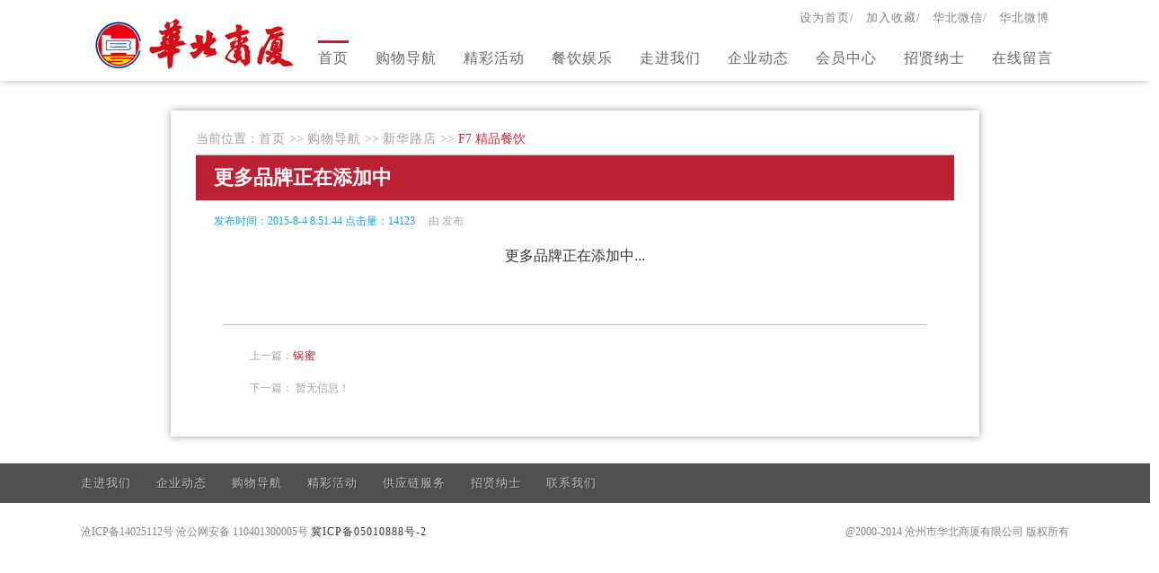

--- FILE ---
content_type: text/html; Charset=GB2312
request_url: http://cz-hb.com/article.asp?id=3738
body_size: 3862
content:
<!DOCTYPE html PUBLIC "-//W3C//DTD XHTML 1.0 Transitional//EN" "http://www.w3.org/TR/xhtml1/DTD/xhtml1-transitional.dtd">
<head>


<meta http-equiv="Content-Type" content="text/html; charset=gb2312" />
<title>F7  精品餐饮-华北商厦</title>
<link href="images/common.css" rel="stylesheet" type="text/css" />
<link href="images/css.css" rel="stylesheet" type="text/css" />
<script src="images/jquery-1.7.2.min.js"></script>
<script src="images/common.js"></script>
<!--[if IE]><script type="text/javascript" src="http://www.wfj.com.cn/assets/js/html5.js"></script><![endif]-->
</head>

<body>

<header class="top" id="top">
	    <div class="wrap">
           <a href="../" class="logo_img logo">官方网站</a>
        <div class="link">
           <a href="javascript:void(0);" onClick="this.style.behavior='url(#default#homepage)';this.setHomePage('http://www.cz-hb.com')">设为首页/</a>
           <a href="Javascript:window.external.addFavorite(document.location.href,document.title);">加入收藏/</a>
           <a href="Detail.asp?cid=125">华北微信/</a>
           <a href="http://t.qq.com/czhbss?preview ">华北微博</a>
        </div>
		<nav>
		    <ul>
			<li><a href="../" >首页</a></li>
            <li class="childs"><a href="mdfb1.asp">购物导航</a>
			    <ul>
				<li><a href="mdfb1.asp" >新华路店</a></li>
				<li><a href="mdfb2.asp" >解放路店</a></li>
				<div class="P_img angle"></div>
			    </ul>
			</li>
            <li class="childs"><a href="jchd2.asp" >精彩活动</a>
			    <ul>
				<!--<li><a href="jchd1.asp" >爆款单品</a></li>-->
				<li><a href="jchd2.asp" >热门活动</a></li>
			<!--	<li><a href="jchd3.asp">大牌优惠</a></li>-->
			    <li><a href="jchd4.asp" >潮流推荐</a></li>
				<div class="P_img angle"></div>
			    </ul>
			</li>
            <li class="childs"><a href="cyyl1.asp">餐饮娱乐</a>
			    <ul>
				<li><a href="cyyl1.asp" >新华路店</a></li>
				<li><a href="cyyl2.asp" >解放路店</a></li>
				<div class="P_img angle"></div>
			    </ul>
			</li>
			<li class="childs"><a href="zjwm1.asp" >走进我们</a>
			    <ul>
				<li><a href="zjwm1.asp" >企业简介</a></li>
				<li><a href="zjwm2.asp" >企业文化</a></li>
				<li><a href="zjwm3.asp" >企业荣誉</a></li>
				<li><a href="zjwm4.asp" >发展历程</a></li>
               
				<div class="P_img angle"></div>
			    </ul>
			</li>
            <li><a href="list.asp?cid=107" >企业动态</a></li>
			
			
			
            <li class="childs"><a href="hyzx1.asp">会员中心</a>
			    <ul>
				<li><a href="hyzx1.asp">积分查询</a></li>
				<li><a href="hyzx2.asp">积分方法</a></li>
				<li><a href="hyzx3.asp">积分兑礼</a></li>
				<li><a href="hyzx4.asp">会员申办</a></li>
				<div class="P_img angle"></div>
			    </ul>
			</li>
		
            <li class="childs"><a href="joblist.asp">招贤纳士</a></li>
            <li class="childs"><a href="Message.asp?cid=220">在线留言</a></a>
		    </ul>
		    <em></em>
		</nav>
		<div class="P_img flower"></div>
	
		<div>
		    <div style="position:absolute;width:100px;height:120px;z-index:15;left:100%;top:100%;margin-top:20px;">
	      </div>
		</div>
  </div>
</header>
<!--<div class="top_bg1">
<div class="site_box">
  <div class="BOX_LEFT"><a href="../"><img src="../images/logo.gif" width="239" height="80" /></a></div>
  <div class="BOX_RIGHT">
    <div class="BOX_RIGHT z_hui">
        <a href="javascript:void(0);" onClick="this.style.behavior='url(#default#homepage)';this.setHomePage('http://www.cz-hb.com')">设为首页</a>&nbsp;|&nbsp;
        <a href="Javascript:window.external.addFavorite(document.location.href,document.title);">加入收藏</a>&nbsp;|&nbsp;
        <a href="Detail.asp?cid=125">微信</a>&nbsp;|&nbsp;
    </div>
    <div style="clear:both; height:4px;"></div>
 
    <div class="navBar">
		<ul class="nav clearfix">
			<li class="m">
			<h3><a href="../" >首页</a></h3>
			</li>
           
			<li class="m">
			<h3><a href="zjwm1.asp" >走进我们</a></h3>
			<ul class="sub">
				<li><a href="zjwm1.asp" >企业简介</a></li>
				<li><a href="zjwm2.asp" >企业文化</a></li>
				<li><a href="zjwm3.asp" >企业荣誉</a></li>
				<li><a href="zjwm4.asp" >发展历程</a></li>
                <li><a href="zjwm5.asp">联系我们</a></li> 
			</ul>
			</li>
			
			<li class="m">
			<h3><a href="list.asp?cid=107" onclick="change_bg(this)">最新动态</a></h3>
			</li>
			
			<li class="m">
			<h3><a href="mdfb1.asp">购物导航</a></h3>
			<ul class="sub">
				<li><a href="mdfb1.asp" >新华路店</a></li>
				<li><a href="mdfb2.asp" >解放路店</a></li>
			</ul>
			</li>
		    <li class="m">
			<h3><a href="cyyl1.asp">餐饮娱乐</a></h3>
			<ul class="sub">
				<li><a href="cyyl1.asp" >新华路店</a></li>
				<li><a href="cyyl2.asp" >解放路店</a></li>
			</ul>
			</li>
			<li class="m">
			<h3><a href="jchd1.asp">精彩活动</a></h3>
			<ul class="sub">
				<li><a href="jchd1.asp?cid=109" >品牌优惠</a></li>
				<li><a href="jchd2.asp?cid=49">主题活动</a></li>
				<li><a href="jchd3.asp?cid=66" >爆款单品</a></li>
                <li><a href="jchd4.asp?cid=66" >潮流推荐</a></li>
			</ul>
			</li>
          
			<li class="m">
			<h3><a href="hyzx1.asp">会员中心</a></h3>
			<ul class="sub">
				<li><a href="hyzx1.asp">积分查询</a></li>
				<li><a href="hyzx2.asp">积分方法</a></li>
				<li><a href="hyzx3.asp">积分兑礼</a></li>
				<li><a href="hyzx4.asp">会员申办</a></li>
			</ul>
			</li>
		   
			<li class="m">
			<h3><a href="http://221.195.144.26:8002/web/index.jsp" target="_blank">供应服务</a></h3>
			</li>
         
            <li class="m">
			<h3><a href="joblist.asp">招贤纳士</a></h3>
			</li>
			<li class="block" style="left: 251px;"></li>
		</ul>
	</div>
     </div>
        
  </div>
</div>
</div>-->

<div class="wrap con details">
     <div class="showpath">当前位置：<a href='/'>首页</a> &gt;&gt; <a href=mdfb1.asp?cid=108>购物导航</a> &gt;&gt; <a href=mdfb1.asp?cid=109>新华路店</a> &gt;&gt; <span>F7  精品餐饮</span><span></span></div>
      <h1>更多品牌正在添加中</h1>
  <div class="info">
	<span class="time">发布时间：2015-8-4 8:51:44&nbsp;点击量：14123</span>
	<span class="author">由 <b></b> 发布</span>
    </div>
    <div style="clear:both; height:4px;"></div>
    <div class="txt"><p style="TEXT-ALIGN: center"><span style="FONT-FAMILY: arial, helvetica,sans-serif; FONT-SIZE: 16px">更多品牌正在添加中...</span></p><p>&nbsp;</p></div>
    <div class="related">
	<p class="prev">上一篇：<a href='article.asp?id=23716'>锅蜜</a></p>
	<p class="next">下一篇： <span>暂无信息！</span></p>
    </div>
</div>
 
  <div class="webinfo">
  <div class="wrap">
	<nav>
	    <ul>
		<li class="childs"><a href="zjwm1.asp">走进我们</a>
		    <ul>
			<li><a href="zjwm1.asp" >企业简介</a></li>
			<li><a href="zjwm2.asp" >企业文化</a></li>
			<li><a href="zjwm3.asp" >企业荣誉</a></li>
			<li><a href="zjwm4.asp" >发展历程</a></li>
			
		    </ul>
		</li>
        <li><a href="list.asp?cid=107">企业动态</a></li>
		<li class="childs"><a href="mdfb1.asp">购物导航</a>
		    <ul>
			<li><a href="mdfb1.asp" >新华路店</a></li>
		    <li><a href="mdfb2.asp" >解放路店</a></li>
		    </ul>
		</li>
		<li class="childs"><a href="jchd1.asp?cid=42">精彩活动</a>
		    <ul>
                <li><a href="jchd1.asp" >爆款单品</a></li>
				<li><a href="jchd2.asp" >热门活动</a></li>
				<li><a href="jchd3.asp">大牌优惠</a></li>
			    <li><a href="jchd4.asp" >潮流推荐</a></li>
			  
		    </ul>
		</li>
		<li><a href="http://221.195.144.26:8002/webnew/index.jsp" target="_blank">供应链服务</a></li>
		<li><a href="joblist.asp">招贤纳士</a></li>
		 <li class="childs"><a href="Detail.asp?cid=65">联系我们</a></li>
	    </ul>
	</nav>
	
    </div>
</div>
</div>
<footer class="footer">
    <div class="wrap">
	<div class="P_img flower"></div>
	<div class="copyleft">
	    <p>@2000-2014  沧州市华北商厦有限公司 版权所有</p>
	</div>
	<div class="copyright">
	    <p>沧ICP备14025112号 沧公网安备 110401300005号 <a href="https://beian.miit.gov.cn" target="_blank">冀ICP备05010888号-2</a>
		<script type="text/javascript">
var _bdhmProtocol = (("https:" == document.location.protocol) ? " https://" : " http://");
document.write(unescape("%3Cscript src='" + _bdhmProtocol + "hm.baidu.com/h.js%3F205751cd54b6c11f221250a8943e394f' type='text/javascript'%3E%3C/script%3E"));
</script> 
 <!--可信网站图片LOGO安装开始-->
<script src="http://kxlogo.knet.cn/seallogo.dll?sn=e16062813090063980gvkw000000&size=0"></script>
<!--可信网站图片LOGO安装结束-->   
</p>
       
	</div>
    </div>
</footer>



<script type="text/javascript" src="images/SuperSlide.2.1.js"></script>
<script src="images/zzsc.js" type="text/javascript"></script> <!--[if lte IE 6]>
<script type="text/javascript" src="images/DD_belatedPNG.js"></script>
<script>DD_belatedPNG.fix('*');</script>
<![endif]-->

<script>
$(function(){
	windowInit();
	$("#homebanner").slideBind({
		//event:"mouseover",
		left:".left",
		right:".right",
		boxItems:".itembox",
		speed:10000
		//btnsBox:".btns>div",
		//curClass:"cur"
	});
});
$(window).resize(windowInit);
function windowInit(){
	var w=$(window).width();
		var xishu=0.5625;
	if(w<900){
		$("#homebanner>div>a>img").css({width:900,height:506});
		$("#homebanner").css({height:366});
	}else{
		var h=w*xishu;
		$("#homebanner>div>a>img").css({width:w,height:h});
		h=h-140;
		$("#homebanner").css({height:h});
	}
	//if(w<1366){
		var l=w*0.07;
		$("#homebanner>.left").css({left:l});
		$("#homebanner>.right").css({right:l});
	//}else{
		//var l=(w-1366)/2+1366*0.07;
		//$("#homebanner>.left").css({left:l});
		//$("#homebanner>.right").css({right:l});
	//}
}
</script>
</body>
</html>


--- FILE ---
content_type: application/x-javascript
request_url: http://cz-hb.com/images/zzsc.js
body_size: 504
content:
$(function(){
    var nav = $(".nav");
    var init = $(".nav .m").eq(ind);
    var block = $(".nav .block");
    block.css({
        "left": init.position().left - 3
    });
    nav.hover(function() {},
    function() {
		
        block.stop().animate({
            "left": init.position().left - 3
        },
        100);
    });
    $(".nav").slide({
        type: "menu",
        titCell: ".m",
        targetCell: ".sub",
        delayTime: 300,
        triggerTime: 0,
        returnDefault: true,
        defaultIndex: ind,
        startFun: function(i, c, s, tit) {
            block.stop().animate({
                "left": tit.eq(i).position().left - 3
            },
            100);
        }
    });
});

var ind = 0;
//设置
myFocus.set({
	id:'myFocus',//ID
	pattern:'mF_quwan'//风格
});